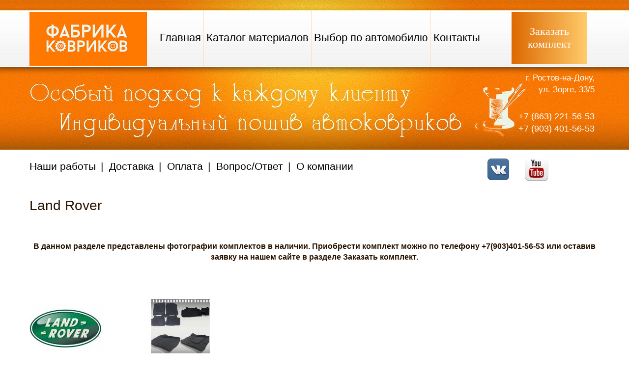

--- FILE ---
content_type: text/html; charset=utf-8
request_url: https://www.f-kovrikov.ru/in-stock/land-rover
body_size: 4896
content:
<!DOCTYPE html>
<html lang="ru" dir="ltr"
  xmlns:content="http://purl.org/rss/1.0/modules/content/"
  xmlns:dc="http://purl.org/dc/terms/"
  xmlns:foaf="http://xmlns.com/foaf/0.1/"
  xmlns:og="http://ogp.me/ns#"
  xmlns:rdfs="http://www.w3.org/2000/01/rdf-schema#"
  xmlns:sioc="http://rdfs.org/sioc/ns#"
  xmlns:sioct="http://rdfs.org/sioc/types#"
  xmlns:skos="http://www.w3.org/2004/02/skos/core#"
  xmlns:xsd="http://www.w3.org/2001/XMLSchema#">
<head>
  <title>Land Rover | Фабрика ковриков в Ростове-на-Дону</title>
  <meta http-equiv="Content-Type" content="text/html; charset=utf-8" />
<link rel="shortcut icon" href="https://www.f-kovrikov.ru/sites/default/files/gear_red.ico" type="image/vnd.microsoft.icon" />
<meta name="description" content="  В данном разделе представлены фотографии комплектов в наличии. Приобрести комплект можно по телефону +7(903)401-56-53 или оставив заявку на нашем сайте в разделе Заказать комплект.    " />
<meta name="generator" content="Drupal 7 (http://drupal.org)" />
<link rel="canonical" href="https://www.f-kovrikov.ru/in-stock/land-rover" />
<link rel="shortlink" href="https://www.f-kovrikov.ru/node/1988" />
  <meta name='yandex-verification' content='794078cd86522efd' />
  <meta name="yandex-verification" content="fd1310ec9a19e44f" />
  <link type="text/css" rel="stylesheet" href="https://www.f-kovrikov.ru/sites/default/files/css/css_xE-rWrJf-fncB6ztZfd2huxqgxu4WO-qwma6Xer30m4.css" media="all" />
<link type="text/css" rel="stylesheet" href="https://www.f-kovrikov.ru/sites/default/files/css/css__M73AzCQy6qElEZAWHpv6NKUoIbi256SWuBjUu2PEXY.css" media="all" />
<link type="text/css" rel="stylesheet" href="https://www.f-kovrikov.ru/sites/default/files/css/css_SrRrFc93W01Wdyvn3tFf44RotRzvCWjkGCQM8yysYa8.css" media="all" />
<link type="text/css" rel="stylesheet" href="https://www.f-kovrikov.ru/sites/default/files/css/css_QjRQ0LbgQeFWXWzVh3wFMeClWQQODZLljNI-8NLB_mo.css" media="all" />
  <link type="text/css" rel="stylesheet" href="/sites/all/themes/bourbon_bone/css/style_euro.css" media="all" />
  <script type="text/javascript" src="https://www.f-kovrikov.ru/sites/default/files/js/js_0gj6QcpfRH2jzTbCQqf7kEkm4MXY0UA_sRhwPc8jC1o.js"></script>
<script type="text/javascript" src="https://www.f-kovrikov.ru/sites/default/files/js/js_9qCXQOV2wGzsB39mekk26dbkDzZS6WzW-cawPFBNolo.js"></script>
<script type="text/javascript" src="https://www.f-kovrikov.ru/sites/default/files/js/js_R9UbiVw2xuTUI0GZoaqMDOdX0lrZtgX-ono8RVOUEVc.js"></script>
<script type="text/javascript" src="https://www.f-kovrikov.ru/sites/default/files/js/js_66PMEmqU_nxfsraxTfVEC69qPRkbk2GEz_NjvQhX4Io.js"></script>
<script type="text/javascript" src="https://www.f-kovrikov.ru/sites/default/files/js/js_ngUYkU2pxgRXkKRUKlj0AQDRJqFbnJIKvvFsPGYy7e0.js"></script>
<script type="text/javascript">
<!--//--><![CDATA[//><!--
jQuery.extend(Drupal.settings, {"basePath":"\/","pathPrefix":"","ajaxPageState":{"theme":"bourbon_bone","theme_token":"hB3RbB9vdK6mlKnkoW7n7WTbZkqcjeC9jFMNaFhXFMI","jquery_version":"1.7","js":{"sites\/all\/modules\/contrib\/jquery_update\/replace\/jquery\/1.7\/jquery.min.js":1,"misc\/jquery.once.js":1,"misc\/drupal.js":1,"sites\/all\/modules\/contrib\/jquery_update\/replace\/ui\/external\/jquery.cookie.js":1,"misc\/ajax.js":1,"sites\/all\/modules\/contrib\/jquery_update\/js\/jquery_update.js":1,"sites\/all\/modules\/contrib\/admin_menu\/admin_devel\/admin_devel.js":1,"public:\/\/languages\/ru_LHZXoYNJdfj01NBiAjKCnBEGT4CL6jpiq-naDY4SUds.js":1,"sites\/all\/libraries\/colorbox\/jquery.colorbox-min.js":1,"sites\/all\/modules\/contrib\/colorbox\/js\/colorbox.js":1,"sites\/all\/modules\/contrib\/colorbox\/styles\/default\/colorbox_style.js":1,"sites\/all\/modules\/contrib\/colorbox\/js\/colorbox_load.js":1,"misc\/progress.js":1,"sites\/all\/modules\/contrib\/colorbox_node\/colorbox_node.js":1,"sites\/all\/themes\/bourbon_bone\/scripts\/scripts.js":1,"sites\/all\/themes\/bourbon_bone\/scripts\/tmstickup.js":1},"css":{"modules\/system\/system.base.css":1,"modules\/system\/system.menus.css":1,"modules\/system\/system.messages.css":1,"modules\/system\/system.theme.css":1,"sites\/all\/modules\/contrib\/colorbox_node\/colorbox_node.css":1,"sites\/all\/modules\/contrib\/date\/date_api\/date.css":1,"modules\/field\/theme\/field.css":1,"modules\/node\/node.css":1,"modules\/user\/user.css":1,"sites\/all\/modules\/contrib\/video_filter\/video_filter.css":1,"sites\/all\/modules\/contrib\/youtube\/css\/youtube.css":1,"sites\/all\/modules\/contrib\/views\/css\/views.css":1,"sites\/all\/modules\/contrib\/ckeditor\/css\/ckeditor.css":1,"sites\/all\/modules\/contrib\/colorbox\/styles\/default\/colorbox_style.css":1,"sites\/all\/modules\/contrib\/ctools\/css\/ctools.css":1,"sites\/all\/modules\/contrib\/panels\/css\/panels.css":1,"sites\/all\/themes\/bourbon_bone\/css\/normalize.css":1,"sites\/all\/themes\/bourbon_bone\/css\/styles.css":1,"sites\/all\/themes\/bourbon_bone\/css\/custom.css":1}},"colorbox":{"transition":"elastic","speed":"350","opacity":"0.85","slideshow":false,"slideshowAuto":true,"slideshowSpeed":"2500","slideshowStart":"start slideshow","slideshowStop":"stop slideshow","current":"{current} \u0438\u0437 {total}","previous":"\u00ab \u041d\u0430\u0437\u0430\u0434","next":"\u0412\u043f\u0435\u0440\u0435\u0434 \u00bb","close":"\u0417\u0430\u043a\u0440\u044b\u0442\u044c","overlayClose":true,"maxWidth":"100%","maxHeight":"100%","initialWidth":"300","initialHeight":"100","fixed":true,"scrolling":true,"mobiledetect":false,"mobiledevicewidth":"480px"},"video_filter":{"url":{"ckeditor":"\/video_filter\/dashboard\/ckeditor"},"modulepath":"sites\/all\/modules\/contrib\/video_filter"},"colorbox_node":{"width":"600px","height":"600px"}});
//--><!]]>
</script>
</head>
<body class="html not-front not-logged-in no-sidebars page-node page-node- page-node-1988 node-type-product-in-stock">
<div id="body-wrapper">
  <header class="l-header" role="banner">
    <div class="l-header-inner">

    <div class="header-wrapper">
        <div class="l-branding">
                      <a href="/" title="Главная" rel="home" class="site-logo"><img src="https://www.f-kovrikov.ru/sites/all/themes/bourbon_bone/logo.png" alt="Главная" /></a>
                            </div>
          <div class="region region-header">
    <div id="block-system-main-menu" class="block block-system block-main-menu block-menu">

    
  <div class="content">
    <ul class="menu"><li class="first leaf"><a href="/" title="">Главная</a></li>
<li class="leaf"><a href="/materials" title="Материалы для изготовления автомобильных ковриков">Каталог материалов</a></li>
<li class="leaf"><a href="/auto" title="">Выбор по автомобилю</a></li>
<li class="last leaf"><a href="/contacts">Контакты</a></li>
</ul>  </div>
</div>
  </div>
        <a href="/order" class="glo">Заказать<br/>комплект</a>
    </div>
          <div class="region region-before-content">
    <div id="block-block-15" class="block block-block block-phone">

    
  <div class="content">
    <div class="head_cont">
<p class="adr">г. Ростов-на-Дону,<br />
ул. Зорге, 33/5</p>

<p>+7 (863) 221-56-53<br />
+7 (903) 401-56-53</p>
</div>
  </div>
</div>
<div id="block-menu-menu-submenu" class="block block-menu block-submenu">

    
  <div class="content">
    <ul class="menu"><li class="first leaf"><a href="/photo" title="">Наши работы</a></li>
<li class="leaf"><a href="/dostavka" title="">Доставка</a></li>
<li class="leaf"><a href="http://www.f-kovrikov.ru/usloviya-sposoby-oplaty" title="">Оплата</a></li>
<li class="leaf"><a href="/in-stock" title="">Вопрос/Ответ</a></li>
<li class="last leaf"><a href="http://www.f-kovrikov.ru/o-kompanii" title="">О компании</a></li>
</ul>  </div>
</div>
<div id="block-block-16" class="block block-block block-social">

    
  <div class="content">
    <ul>
	<li><a class="social-vk" href="http://vk.com/justsewit">VK</a></li>
	<li><a class="social-youtube" href="https://www.youtube.com/channel/UCwwZt7meLAmmDdFuD2bvmKA">Youtube</a></li>
	<li><a class="social-icon-telegram" href="https://t.me/avtokovriks">Telegram</a></li>
</ul>
  </div>
</div>
  </div>
    </div>
  </header>

  <div class="l-page">
    <div class="l-main">
      <div class="l-content" role="main">
                                  <h1>Land Rover</h1>
                                                          <div class="region region-content">
    <div id="block-system-main" class="block block-system">

    
  <div class="content">
    <div id="node-1988" class="node node-product-in-stock clearfix" about="/in-stock/land-rover" typeof="sioc:Item foaf:Document">

  
      <span property="dc:title" content="Land Rover" class="rdf-meta element-hidden"></span>
  
  <div class="content">
    <div class="field field-name-body field-type-text-with-summary field-label-hidden"><div class="field-items"><div class="field-item even" property="content:encoded"><p class="rtecenter"> </p>

<p class="rtecenter"><strong>В данном разделе представлены фотографии комплектов в наличии. Приобрести комплект можно по телефону +7(903)401-56-53 или оставив заявку на нашем сайте в разделе Заказать комплект.</strong></p>

<p class="rtecenter"> </p>

<p class="rtecenter"> </p>
</div></div></div><div class="field field-name-field-ra-gal-image field-type-image field-label-hidden"><div class="field-items"><div class="field-item even"><a href="https://www.f-kovrikov.ru/sites/default/files/stock/landroverlogo.jpg" title="Land Rover" class="colorbox" rel="gallery-node-1988"><img typeof="foaf:Image" src="https://www.f-kovrikov.ru/sites/default/files/styles/medium_fourth/public/stock/landroverlogo.jpg?itok=7xL9svdU" width="150" height="120" alt="" title="" /></a></div><div class="field-item odd"><a href="https://www.f-kovrikov.ru/sites/default/files/stock/lrfreelanderii.jpg" title="Автоковрики 3D Land Rover Freelander 2 (2500 руб)" class="colorbox" rel="gallery-node-1988"><img typeof="foaf:Image" src="https://www.f-kovrikov.ru/sites/default/files/styles/medium_fourth/public/stock/lrfreelanderii.jpg?itok=FwWW9i45" width="150" height="120" alt="Автоковрики 3D Land Rover Freelander 2 (2500 руб)" title="Автоковрики 3D Land Rover Freelander 2 (2500 руб)" /></a></div></div></div>  </div>

  
  
</div>
  </div>
</div>
  </div>
      </div>

                </div>
  </div>  

  <footer class="l-footer" role="contentinfo">
      <div class="region region-footer">
    <div id="block-block-13" class="block block-block block-copyrights">

    
  <div class="content">
    <div class="table_bottom">
<table><tbody><tr><td colspan="3">
			<p class="rtecenter">Отправляя любые данные о себе Вы соглашаетесь с <a href="/sites/default/files/userupload/zaschita_lichnykh_dannykh.pdf" target="_blank">Пользовательским соглашением</a> и <a href="/sites/default/files/userupload/politika_konfidentsialnosti.pdf" target="_blank">Политикой конфиденциальности сайта</a></p>
			</td>
		</tr><tr><td>
			<ul class="list_bottom"><li><a href="/" rel="nofollow">Главная</a></li>
				<li><a href="/photo">Фотогалерея</a></li>
				<li><a href="/video">Видео</a></li>
				<li><a href="/feedback" rel="nofollow">Отзывы</a></li>
				<li><a href="/contacts">Контакты</a></li>
			</ul></td>
			<td>
			<p class="rtecenter">Copyright © Фабрика ковриков</p>

			<p class="rtecenter"><a href="http://www.ra-don.ru/corporate" rel="nofollow" title="Создание корпоративных сайтов">Создание сайта</a> - <a href="http://www.ra-don.ru" rel="nofollow" title="Создание сайтов в Ростове-на-Дону">Ra-Don.ru</a></p>
			</td>
			<td>
			<p>г. Ростов-на-Дону,<br />
			ул. Зорге, 33/5</p>

			<p>8 (863) 221-56-53</p>

			<p>8 (903) 401-56-53</p>
			</td>
		</tr></tbody></table></div>
  </div>
</div>
  </div>
  </footer>
</div>

<!-- Yandex.Metrika counter --><script type="text/javascript"> (function (d, w, c) { (w[c] = w[c] || []).push(function() { try { w.yaCounter31917557 = new Ya.Metrika({ id:31917557, clickmap:true, trackLinks:true, accurateTrackBounce:true, webvisor:true }); } catch(e) { } }); var n = d.getElementsByTagName("script")[0], s = d.createElement("script"), f = function () { n.parentNode.insertBefore(s, n); }; s.type = "text/javascript"; s.async = true; s.src = "https://mc.yandex.ru/metrika/watch.js"; if (w.opera == "[object Opera]") { d.addEventListener("DOMContentLoaded", f, false); } else { f(); } })(document, window, "yandex_metrika_callbacks");</script><noscript><div><img src="https://mc.yandex.ru/watch/31917557" style="position:absolute; left:-9999px;" alt="" /></div></noscript><!-- /Yandex.Metrika counter -->

<script>
  (function(i,s,o,g,r,a,m){i['GoogleAnalyticsObject']=r;i[r]=i[r]||function(){
  (i[r].q=i[r].q||[]).push(arguments)},i[r].l=1*new Date();a=s.createElement(o),
  m=s.getElementsByTagName(o)[0];a.async=1;a.src=g;m.parentNode.insertBefore(a,m)
  })(window,document,'script','//www.google-analytics.com/analytics.js','ga');

  ga('create', 'UA-67766728-1', 'auto');
  ga('send', 'pageview');    
</script>
</body>
</html>


--- FILE ---
content_type: text/css
request_url: https://www.f-kovrikov.ru/sites/all/themes/bourbon_bone/css/style_euro.css
body_size: 5681
content:
.block-reasons .heading_v {font-size:14px;font-weight:bold; margin-top:15px;}

/*боковые полоски меню*/
.block-main-menu ul li a {border-right: 1px solid #ffdbbf;}
/*удаление крайней правой полосы*/
.block-main-menu ul .last a {border-right: none;}
/*фоновый цвет выделения*/
.block-main-menu ul li a:hover {background-color:#F9E1CC;}
/*цвет текста для всего сайта кроме меню*/
html {color: #261200 !important;}
body {font-family: Verdana, Tahoma,Helvetica,Arial,sans-serif; !important}


						/*для кнопки заказать комплект*/
a.glo{
    background-image: linear-gradient(to left, transparent, transparent 50%, #ffcb6b 50%, #dd6800);
    background-size: 200% 100%;
    color: #fff;
    display: block;
    float: right;
    font: 400 22px tahoma;
    margin: -113px 25px 0 0;
    padding: 27px;
    text-align: center;
    text-decoration: none;
    transition: all 0.25s ease-in 0s;
    width: 100px;  
    }
a.glo:hover { 
background-image: linear-gradient(to left, transparent, transparent 50%, #edad40 50%, #bc5e0b);	   
 transition: .5s;
 border-radius: 9px;  
    }  
						/*для блока новостей*/
.views-news-block {font-size:13px;}
.views-news-title a {color:#AA5103; font-weight:bold;}     

						/*для нижнего меню*/
.l-header-inner {font-family: Tahoma,Helvetica,Arial,sans-serif; !important}



.block-submenu ul li a {
    font-size: 21px;
}     
ul.menu li {
    margin: 0 0 0 0;
}
						/*стили для заголовков*/    
h1 {
    font-size: 28px;
    margin: 0;
    padding: 0 0 0.9em;
}
  
h2 {font-size: 22px; line-height:0.8;}
h3 {font-size: 20px;} 


.l-content a {color:#AA5103;}
						/*стили для списков в теле страницы*/  
.l-content ul li {margin-left:17px;}     						
.l-page ul li::before {
     content: "- ";
     font-size: 14px;
     font-weight: bold;
}
.l-page ul li {list-style: outside none none;}

.item-list ul li::before {content: "" !important;} 

						/*список преимущества на главной*/
#list_main li {list-style: none; border-bottom:1px solid #f4dbb0;}    
#list_main li img {
	width:60px; 
	margin:0 21px 0 -10px;
}
#list_main li span {vertical-align:24px;}

#list_main li::before {  
    content: " " !important;
}     

						/*таблица на главной*/
.tab_euro td {border:none;
	border-top:none;
	border-bottom:1px solid #ccc;
}

.tab_euro-noborder  td{border:none;
	border-top:1px solid #fff;
	border-bottom:none;
}

						/*стили для кнопки Заказать*/
    a.zakaz {
      display:block;
      text-align: center;
      height: 60px;
      width:180px;
      margin: 20px auto;
      line-height: 25px;
	  font-weight: bold;
      padding-left: 38px;
      padding-top: 10px;
      position: relative;
      background:#F97C06;
      color:rgb(255,255,255);
      text-decoration: none;
      text-transform: uppercase;
      letter-spacing: 1px;
      border-radius: 1px;
      -moz-border-radius: 1px;
      -webkit-border-radius: 1px;
      text-shadow:0px 1px 0px rgba(0,0,0,0.5);
    -ms-filter:"progid:DXImageTransform.Microsoft.dropshadow(OffX=0,OffY=1,Color=#ff123852,Positive=true)";zoom:1;
    filter:progid:DXImageTransform.Microsoft.dropshadow(OffX=0,OffY=1,Color=#ff123852,Positive=true);
      -moz-box-shadow:0px 2px 2px rgba(0,0,0,0.2);
      -webkit-box-shadow:0px 2px 2px rgba(0,0,0,0.2);
      box-shadow:0px 2px 2px rgba(0,0,0,0.2);
      -ms-filter:"progid:DXImageTransform.Microsoft.dropshadow(OffX=0,OffY=2,Color=#33000000,Positive=true)";
    filter:progid:DXImageTransform.Microsoft.dropshadow(OffX=0,OffY=2,Color=#33000000,Positive=true);
    }
    a.zakaz span {
      position: absolute;
      left: 0;
      width: 55px;
	  height:50px;
	  padding-top: 20px;
	  margin-top:-10px;
      background-color:rgba(0,0,0,0.5);
      -webkit-border-top-left-radius: 1px;
    -webkit-border-bottom-left-radius: 1px;
    -moz-border-radius-topleft: 1px;
    -moz-border-radius-bottomleft: 1px;
    border-top-left-radius: 1px;
    border-bottom-left-radius: 1px;
    border-right: 1px solid  rgba(0,0,0,0.15);
    }
    a.zakaz:hover span, .zakaz.active span {
      background:#FFBB7C;
      border-right: 1px solid  rgba(0,0,0,0.3);
      color: #261200;
    }
						/*подвал сайта*/	
.list_bottom li{list-style:none;}
.table_bottom  table {width:680px !important; margin-left:200px;}	
.table_bottom  table td{border:none; border-top:1px solid #EAEAEA;}
.region-footer {min-height:290px;}
.region-footer::before {height:442px;}

				/*уменьшаем кота*/
@media only screen and (max-width: 1900px) {
	.region-footer::before {
    /*background: transparent url("/sites/all/themes/bourbon_bone/images/footer.png") no-repeat scroll 0 0 / 650px auto;*/
    content: "";
    height: 403px;
    margin: -142px 0 0;
    position: absolute;
    right: 0;
    width: 657px;
	}
}

@media only screen and (max-width: 1650px) {	
	.region-footer::before {
    /*background: transparent url("/sites/all/themes/bourbon_bone/images/footer.png") no-repeat scroll 0 0 / 478px auto;*/
    content: "";
    height: 303px;
    margin: -82px 0 0;
    position: absolute;
    right: 0;
    width: 457px;
	}
}

@media only screen and (max-width: 1300px) {	
	.region-footer::before {
    /*background: transparent url("/sites/all/themes/bourbon_bone/images/footer.png") no-repeat scroll 0 0 / 304px auto;*/
    content: "";
    height: 303px;
    margin: -62px 0 0;
    position: absolute;
    right: 0;
    width: 290px;
	}
}


.head_cont {
	  margin:-70px 0 0 0;
}
.adr {font-size:17px; text-align:right; margin-bottom:30px;}

.margin_li li {margin:0 0 30px;}

--- FILE ---
content_type: text/plain
request_url: https://www.google-analytics.com/j/collect?v=1&_v=j102&a=391839884&t=pageview&_s=1&dl=https%3A%2F%2Fwww.f-kovrikov.ru%2Fin-stock%2Fland-rover&ul=en-us%40posix&dt=Land%20Rover%20%7C%20%D0%A4%D0%B0%D0%B1%D1%80%D0%B8%D0%BA%D0%B0%20%D0%BA%D0%BE%D0%B2%D1%80%D0%B8%D0%BA%D0%BE%D0%B2%20%D0%B2%20%D0%A0%D0%BE%D1%81%D1%82%D0%BE%D0%B2%D0%B5-%D0%BD%D0%B0-%D0%94%D0%BE%D0%BD%D1%83&sr=1280x720&vp=1280x720&_u=IEBAAEABAAAAACAAI~&jid=743876207&gjid=245213803&cid=1500793086.1769063168&tid=UA-67766728-1&_gid=135884603.1769063168&_r=1&_slc=1&z=192735071
body_size: -450
content:
2,cG-L79DLL669J

--- FILE ---
content_type: application/javascript
request_url: https://www.f-kovrikov.ru/sites/default/files/js/js_ngUYkU2pxgRXkKRUKlj0AQDRJqFbnJIKvvFsPGYy7e0.js
body_size: 4072
content:
(function ($) {
  $(function () {

    // Установка скрытым полем адрес текущей страницы
    // $('.webform-client-form [name="submitted[chto_zakazali]"]').val(window.location.href);

    // Плавующая шапка.
    $('.header-wrapper').TMStickUp({
    });

    /**
     * Find Drupal Node ID based on <body> element classes.
     *
     * @return Node ID or false
     **/
    function getCurrentNodeId() {
      var $body = $('body.page-node');
      if (!$body.length)
        return false;
      var bodyClasses = $body.attr('class').split(/\s+/);
      for (i in bodyClasses) {
        var c = bodyClasses[i];
        if (c.length > 10 && c.substring(0, 10) === "page-node-")
          return parseInt(c.substring(10), 10);
      }
      return false;
    }

    /**
     * Find Drupal Term ID based on <body> element classes.
     *
     * @return Term ID or false
     **/
    function getCurrentTermId() {
      var $body = $('body.page-taxonomy');
      if (!$body.length)
        return false;
      var bodyClasses = $body.attr('class').split(/\s+/);
      for (i in bodyClasses) {
        var c = bodyClasses[i];
        if (c.length > 19 && c.substring(0, 19) === "page-taxonomy-term-")
          return parseInt(c.substring(19), 10);
      }
      return false;
    }

    var $body = $('body');
    if ($body.hasClass('node-type-product')) {
      // Save node id into cookie.
      $.cookie('order_page', getCurrentNodeId(), { expires: 7, path: '/' });
    }
    if ($body.hasClass('page-taxonomy-term')) {
      // Save node id into cookie.
      $.cookie('order_marka', getCurrentTermId(), { expires: 7, path: '/' });
    }

    if ($body.hasClass('page-eform-submit-order')) {
      $material_id = $.cookie('order_page');
      $('select#edit-field-order-material-und option[value="'+$material_id+'"]').attr("selected",true);

      $marka_id = $.cookie('order_marka');
      $('select#edit-field-order-marka-und option[value="'+$marka_id+'"]').attr("selected",true);
    }

  });
}) (jQuery);
;
(function($,undefined){
  var
    def={
      stuckClass:'isStuck'
    }
    ,doc=$(document)

  $.fn.TMStickUp=function(opt){
    opt=$.extend(true,{},def,opt)

    $(this).each(function(){
      var $this=$(this)
        ,posY//=$this.offset().top+$this.outerHeight()
        ,isStuck=false
        ,clone=$this.clone().appendTo($this.parent()).addClass(opt.stuckClass)
        ,height//=$this.outerHeight()
        ,stuckedHeight=clone.outerHeight()
        ,opened//=$.cookie&&$.cookie('panel1')==='opened'
        ,tmr

      $(window).resize(function(){
        clearTimeout(tmr)
        clone.css({top:isStuck?0:-stuckedHeight,visibility:isStuck?'visible':'hidden'})
        tmr=setTimeout(function(){
          posY=$this.offset().top//+$this.outerHeight()
          height=$this.outerHeight()
          stuckedHeight=clone.outerHeight()
          opened=$.cookie&&$.cookie('panel1')==='opened'

          clone.css({top:isStuck?0:-stuckedHeight})
        },40)
      }).resize()

      clone.css({
        position:'fixed'
        ,width:'1160px'
      })

      $this
        .on('rePosition',function(e,d){
          if(isStuck)
            clone.animate({marginTop:d},{easing:'linear'})
          if(d===0)
            opened=false
          else
            opened=true
        })

      doc
        .on('scroll',function(){
          var scrollTop=doc.scrollTop()

          if(scrollTop>=posY&&!isStuck){
            clone
              .stop()
              .css({visibility:'visible'})
              .animate({
                top:0
                ,marginTop:opened?50:0
              },{

              })

            isStuck=true
          }

          if(scrollTop<posY+height&&isStuck){
            clone
              .stop()
              .animate({
                top:-stuckedHeight
                ,marginTop:0
              },{
                duration:200
                ,complete:function(){
                  clone.css({visibility:'hidden'})
                }
              })

            isStuck=false
          }
        })
        .trigger('scroll')
    })
  }
})(jQuery)
;
